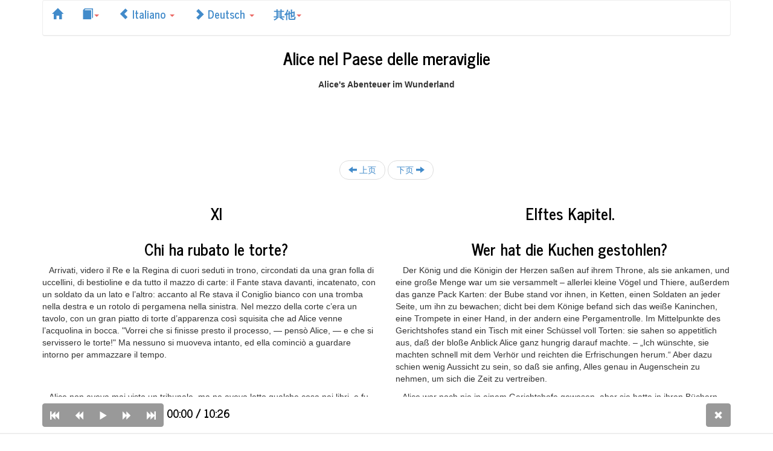

--- FILE ---
content_type: text/html; charset=utf-8
request_url: http://zh.bilinguis.com/book/alice/it/de/c11/
body_size: 15336
content:
<!DOCTYPE HTML>


<html lang="zh">
<head>
	<meta charset="utf-8">
	<meta name="viewport" content="width=device-width, initial-scale=1">

	<link href="//netdna.bootstrapcdn.com/bootswatch/3.0.0/journal/bootstrap.min.css" rel="stylesheet">
	<link href="//netdna.bootstrapcdn.com/bootstrap/3.0.0/css/bootstrap-glyphicons.css" rel="stylesheet">


<style type='text/css'>
.img-center {margin-left: auto; margin-right: auto;}
.embiggen{font-size:17px;}
</style>


<title>
免费双语读物 意大利语 / 德语, 爱丽丝漫游奇境记, &nbsp;&nbsp;&nbsp;Capitolo XI. Chi ha rubato le torte? &#8212; &nbsp;&nbsp;&nbsp;11. Wer hat die Kuchen gestohlen?
</title>
</head>
<body>

<script>
  (function(i,s,o,g,r,a,m){i['GoogleAnalyticsObject']=r;i[r]=i[r]||function(){
  (i[r].q=i[r].q||[]).push(arguments)},i[r].l=1*new Date();a=s.createElement(o),
  m=s.getElementsByTagName(o)[0];a.async=1;a.src=g;m.parentNode.insertBefore(a,m)
  })(window,document,'script','//www.google-analytics.com/analytics.js','ga');
  
  ga('create', 'UA-43635036-1', 'bilinguis.com');
  ga('send', 'pageview');
  
</script>

<div class="container">
<div class="navbar navbar-default" role="navigation">

    <ul class="nav nav-pills">
	  <li><a href="/">
         <span class="glyphicon glyphicon-home"></span></a></li>
	  <li class="dropdown">
		<a href="#" class="dropdown-toggle" data-toggle="dropdown">
		<span class="glyphicon glyphicon-book"></span><b class="caret"></b></a>
        <ul class="dropdown-menu">
		
		
		  <li>
		  <a href="/book/alice/it/de/">
		  <p>&nbsp;&nbsp;&nbsp;Indice &#8212; &nbsp;&nbsp;&nbsp;Inhalt.</p></a>
		  </li>
		
		  <li>
		  <a href="/book/alice/it/de/c1/">
		  <p>&nbsp;&nbsp;&nbsp;Capitolo I. Nella conigliera &#8212; &nbsp;&nbsp;&nbsp;1. 	Hinunter in den Kaninchenbau</p></a>
		  </li>
		
		  <li>
		  <a href="/book/alice/it/de/c2/">
		  <p>&nbsp;&nbsp;&nbsp;Capitolo II. Lo stagno di lagrime &#8212; &nbsp;&nbsp;&nbsp;2. 	Der Thränenpfuhl</p></a>
		  </li>
		
		  <li>
		  <a href="/book/alice/it/de/c3/">
		  <p>&nbsp;&nbsp;&nbsp;Capitolo III. Corsa scompigliata. Racconto con la coda &#8212; &nbsp;&nbsp;&nbsp;3. 	Caucus-Rennen und was daraus wird</p></a>
		  </li>
		
		  <li>
		  <a href="/book/alice/it/de/c4/">
		  <p>&nbsp;&nbsp;&nbsp;Capitolo IV. La casettina del coniglio &#8212; &nbsp;&nbsp;&nbsp;4. 	Die Wohnung des Kaninchens</p></a>
		  </li>
		
		  <li>
		  <a href="/book/alice/it/de/c5/">
		  <p>&nbsp;&nbsp;&nbsp;Capitolo V. Consigli del bruco &#8212; &nbsp;&nbsp;&nbsp;5. 	Guter Rath von einer Raupe</p></a>
		  </li>
		
		  <li>
		  <a href="/book/alice/it/de/c6/">
		  <p>&nbsp;&nbsp;&nbsp;Capitolo VI. Porco e pepe &#8212; &nbsp;&nbsp;&nbsp;6. 	Ferkel und Pfeffer</p></a>
		  </li>
		
		  <li>
		  <a href="/book/alice/it/de/c7/">
		  <p>&nbsp;&nbsp;&nbsp;Capitolo VII. Un tè di matti &#8212; &nbsp;&nbsp;&nbsp;7. 	Die tolle Theegesellschaft</p></a>
		  </li>
		
		  <li>
		  <a href="/book/alice/it/de/c8/">
		  <p>&nbsp;&nbsp;&nbsp;Capitolo VIII. Il croquet della regina &#8212; &nbsp;&nbsp;&nbsp;8. 	Das Croquetfeld der Königin</p></a>
		  </li>
		
		  <li>
		  <a href="/book/alice/it/de/c9/">
		  <p>&nbsp;&nbsp;&nbsp;Capitolo IX. Storia della falsa testuggine &#8212; &nbsp;&nbsp;&nbsp;9. 	Die Geschichte der falschen Schildkröte</p></a>
		  </li>
		
		  <li>
		  <a href="/book/alice/it/de/c10/">
		  <p>&nbsp;&nbsp;&nbsp;Capitolo X. Il ballo dei gamberi &#8212; &nbsp;&nbsp;&nbsp;10. Das Hummerballet</p></a>
		  </li>
		
		  <li>
		  <a href="/book/alice/it/de/c11/">
		  <p>&nbsp;&nbsp;&nbsp;Capitolo XI. Chi ha rubato le torte? &#8212; &nbsp;&nbsp;&nbsp;11. Wer hat die Kuchen gestohlen?</p></a>
		  </li>
		
		  <li>
		  <a href="/book/alice/it/de/c12/">
		  <p>&nbsp;&nbsp;&nbsp;Capitolo XII. La testimonianza di Alice &#8212; &nbsp;&nbsp;&nbsp;12. Alice ist die Klügste</p></a>
		  </li>
		
		
		</ul>
	  </li>
      <li class="dropdown">
        <a href="#" class="dropdown-toggle" data-toggle="dropdown">
		<span class="glyphicon glyphicon-chevron-left"></span>
		Italiano
		<b class="caret"></b></a>
        <ul class="dropdown-menu">
		  
			
		      <li><a href="/book/alice/cs/de/c11/">
		      Česky
			  
			  </a></li>
		    
		  
			
			  <li><a href="/book/alice/de/it/c11/">
		      Deutsch
			  <span class="glyphicon glyphicon-headphones"></span>
			  </a></li>
		    
		  
			
		      <li><a href="/book/alice/en/de/c11/">
		      English
			  <span class="glyphicon glyphicon-headphones"></span>
			  </a></li>
		    
		  
			
		      <li><a href="/book/alice/eo/de/c11/">
		      Esperanto
			  <span class="glyphicon glyphicon-headphones"></span>
			  </a></li>
		    
		  
			
		      <li><a href="/book/alice/es/de/c11/">
		      Español
			  
			  </a></li>
		    
		  
			
		      <li><a href="/book/alice/fr/de/c11/">
		      Français
			  <span class="glyphicon glyphicon-headphones"></span>
			  </a></li>
		    
		  
			
		  
			
		      <li><a href="/book/alice/jp/de/c11/">
		      日本語
			  
			  </a></li>
		    
		  
			
		      <li><a href="/book/alice/nl/de/c11/">
		      Nederlands
			  
			  </a></li>
		    
		  
			
		      <li><a href="/book/alice/pl/de/c11/">
		      Polski
			  
			  </a></li>
		    
		  
			
		      <li><a href="/book/alice/pt/de/c11/">
		      Português
			  
			  </a></li>
		    
		  
			
		      <li><a href="/book/alice/ru/de/c11/">
		      Русский
			  
			  </a></li>
		    
		  
			
		      <li><a href="/book/alice/uk/de/c11/">
		      Українська
			  
			  </a></li>
		    
		  
			
		      <li><a href="/book/alice/zh/de/c11/">
		      中文
			  
			  </a></li>
		    
		  
			
		      <li><a href="/book/alice/zh_tw/de/c11/">
		      國語
			  
			  </a></li>
		    
		  
        </ul>
      </li>
	  <li class="dropdown">
        <a href="#" class="dropdown-toggle" data-toggle="dropdown">
		<span class="glyphicon glyphicon-chevron-right"></span>
		Deutsch
		<b class="caret"></b></a>
        <ul class="dropdown-menu">
			<li><a href="/book/alice/it/c11/">&#8709;</a></li>
		  
		    
		      <li><a href="/book/alice/it/cs/c11/">
		        Česky</a></li>
		    
		  
		    
		  
		    
		      <li><a href="/book/alice/it/en/c11/">
		        English</a></li>
		    
		  
		    
		      <li><a href="/book/alice/it/eo/c11/">
		        Esperanto</a></li>
		    
		  
		    
		      <li><a href="/book/alice/it/es/c11/">
		        Español</a></li>
		    
		  
		    
		      <li><a href="/book/alice/it/fr/c11/">
		        Français</a></li>
		    
		  
		    
			  <li><a href="/book/alice/de/it/c11/">
				Italiano</a></li>
		    
		  
		    
		      <li><a href="/book/alice/it/jp/c11/">
		        日本語</a></li>
		    
		  
		    
		      <li><a href="/book/alice/it/nl/c11/">
		        Nederlands</a></li>
		    
		  
		    
		      <li><a href="/book/alice/it/pl/c11/">
		        Polski</a></li>
		    
		  
		    
		      <li><a href="/book/alice/it/pt/c11/">
		        Português</a></li>
		    
		  
		    
		      <li><a href="/book/alice/it/ru/c11/">
		        Русский</a></li>
		    
		  
		    
		      <li><a href="/book/alice/it/uk/c11/">
		        Українська</a></li>
		    
		  
		    
		      <li><a href="/book/alice/it/zh/c11/">
		        中文</a></li>
		    
		  
		    
		      <li><a href="/book/alice/it/zh_tw/c11/">
		        國語</a></li>
		    
		  
        </ul>
      </li>
	  <li class="dropdown">
		<a href="#" class="dropdown-toggle" data-toggle="dropdown">其他<b class="caret"></b></a>
        <ul class="dropdown-menu">
			
				<li><a href="#" onclick="audio_toggle();">
				<span class="glyphicon glyphicon-headphones"></span> 切换播放器</a></li>
			
			<li><a href="/book/alice/de/it/c11/">
			<span class="glyphicon glyphicon-retweet"></span> 交换</a></li>
			
			<li><a href="/book">
			<span class="glyphicon glyphicon-list"></span> 书籍</a></li>
		</ul>
	  </li>
    </ul>

</div>



	
<div id="jpid" class="jp-jplayer"></div>


<div id="audio_controls" class="navbar navbar-default navbar-fixed-bottom">
<div class="container">
  <div class="btn-group">
	<button class="btn btn-default navbar-btn hidden-xs" id="rw2-btn" onclick="rewind_long();">
		<span class="glyphicon glyphicon-fast-backward"></span>
	</button>
	<button class="btn btn-default navbar-btn" id="rw1-btn" onclick="rewind_short();">
		<span class="glyphicon glyphicon-backward"></span>
	</button>
	<button class="btn btn-default navbar-btn" id="play-btn">
		<span class="glyphicon glyphicon-play"></span>
	</button>
	<button class="btn btn-default navbar-btn" id="pause-btn">
		<span class="glyphicon glyphicon-pause"></span>
	</button>
	<button class="btn btn-default navbar-btn" id="fw1-btn" onclick="forward_short();">
		<span class="glyphicon glyphicon-forward"></span>
	</button>
	<button class="btn btn-default navbar-btn hidden-xs" id="fw2-btn" onclick="forward_long();">
		<span class="glyphicon glyphicon-fast-forward"></span>
	</button>
  </div>
	
		<span id="currentTime"></span> / <span id="duration"></span>
	
	<button class="btn btn-default navbar-btn navbar-right" id="close-btn" onclick="audio_toggle();">
		<span class="glyphicon glyphicon-remove"></span>
	</button>
</div>
</div>





<div class="text-center" lang="it"><h1>Alice nel Paese delle meraviglie</h1></div>
<div class="text-center" lang="de"><b>Alice&#39;s Abenteuer im Wunderland</b></div>

<div class="text-center">
<style>
.responsive-ad { width: 320px; height: 50px; }
@media(min-width: 500px) { .responsive-ad { width: 468px; height: 60px; } }
@media(min-width: 800px) { .responsive-ad { width: 728px; height: 90px; } }
</style>
<script async src="http://pagead2.googlesyndication.com/pagead/js/adsbygoogle.js"></script>
<!-- Responsive Ad -->
<ins class="adsbygoogle responsive-ad"
     style="display:inline-block"
     data-ad-client="ca-pub-9704756072994353"
     data-ad-slot="4001507328"></ins>
<script>
(adsbygoogle = window.adsbygoogle || []).push({});
</script>
</div>

<ul class="pager">

  <li><a href="/book/alice/it/de/c10/">
  <span class="glyphicon glyphicon-arrow-left"></span> 上页</a></li>


  <li><a href="/book/alice/it/de/c12/">
  下页 <span class="glyphicon glyphicon-arrow-right"></span></a></li>

</ul>





 
 
 
<div class="row">


	
		<div class="col-xs-6 text-center" lang="it">
			<p><h3>&nbsp;&nbsp;&nbsp;XI</h3></p></div>
		<div class="col-xs-6 text-center" lang="de">
			<p><h3>&nbsp;&nbsp;&nbsp;Elftes Kapitel.</h3></p></div>
	

</div>
 

 
 
 
<div class="row">


	
		<div class="col-xs-6 text-center" lang="it">
			<p><h3>&nbsp;&nbsp;&nbsp;Chi ha rubato le torte?</h3></p></div>
		<div class="col-xs-6 text-center" lang="de">
			<p><h3>&nbsp;&nbsp;&nbsp;Wer hat die Kuchen gestohlen?</h3></p></div>
	

</div>
 

 
 
 
<div class="row">


	
		<div class="col-xs-6" lang="it"><p>&nbsp;&nbsp;&nbsp;Arrivati, videro il Re e la Regina di cuori seduti in trono, circondati da una gran folla di uccellini, di bestioline e da tutto il mazzo di carte: il Fante stava davanti, incatenato, con un soldato da un lato e l’altro: accanto al Re stava il Coniglio bianco con una tromba nella destra e un rotolo di pergamena nella sinistra. Nel mezzo della corte c’era un tavolo, con un gran piatto di torte d’apparenza così squisita che ad Alice venne l’acquolina in bocca. "Vorrei che si finisse presto il processo, — pensò Alice, — e che si servissero le torte!" Ma nessuno si muoveva intanto, ed ella cominciò a guardare intorno per ammazzare il tempo.</p></div>
		<div class="col-xs-6" lang="de"><p>&nbsp;&nbsp;&nbsp;Der König und die Königin der Herzen saßen auf ihrem Throne, als sie ankamen, und eine große Menge war um sie versammelt – allerlei kleine Vögel und Thiere, außerdem das ganze Pack Karten: der Bube stand vor ihnen, in Ketten, einen Soldaten an jeder Seite, um ihn zu bewachen; dicht bei dem Könige befand sich das weiße Kaninchen, eine Trompete in einer Hand, in der andern eine Pergamentrolle. Im Mittelpunkte des Gerichtshofes stand ein Tisch mit einer Schüssel voll Torten: sie sahen so appetitlich aus, daß der bloße Anblick Alice ganz hungrig darauf machte. – „Ich wünschte, sie machten schnell mit dem Verhör und reichten die Erfrischungen herum.“ Aber dazu schien wenig Aussicht   zu sein, so daß sie anfing, Alles genau in Augenschein zu nehmen, um sich die Zeit zu vertreiben.</p></div>
	

</div>
 

 
 
 
<div class="row">


	
		<div class="col-xs-6" lang="it"><p>&nbsp;&nbsp;&nbsp;Alice non aveva mai visto un tribunale, ma ne aveva letto qualche cosa nei libri, e fu lieta di riconoscere tutti quelli che vedeva. "Quello è il giudice, — disse fra sè, — perchè porta quel gran parruccone.</p></div>
		<div class="col-xs-6" lang="de"><p>&nbsp;&nbsp;&nbsp;Alice war noch nie in einem Gerichtshofe gewesen, aber sie hatte in ihren Büchern davon gelesen und bildete sich was Rechtes darauf ein, daß sie Alles, was sie dort sah, bei Namen zu nennen wußte. „Das ist der Richter,“ sagte sie für sich, „wegen seiner großen Perrücke.“</p></div>
	

</div>
 

 
 
 
<div class="row">


	
		<div class="col-xs-6" lang="it"><p></p></div>
		<div class="col-xs-6" lang="de"><p>&nbsp;&nbsp;&nbsp;Der Richter war übrigens der König, und er trug die Krone über der Perücke (seht euch das Titelbild an, wenn ihr wissen wollt, wie), es sah nicht aus, als sei es ihm bequem, und sicherlich stand es ihm nicht gut.</p></div>
	

</div>
 

 
 
 
<div class="row">


	
		<div class="col-xs-6" lang="it"><p>&nbsp;&nbsp;&nbsp;— E quello è il banco dei giurati, — osservò Alice, — e quelle dodici creature, — doveva dire "creature", perchè alcune erano quadrupedi, ed altre uccelli, — sono sicuramente i giurati." E ripetè queste parole due o tre volte, superba della sua scienza, perchè giustamente si diceva che pochissime ragazze dell’età sua sapevano tanto.</p></div>
		<div class="col-xs-6" lang="de"><p>&nbsp;&nbsp;&nbsp;„Und jene zwölf kleinen Thiere da sind vermuthlich die Geschwornen,“ dachte Alice. Sie wiederholte sich selbst dies Wort zwei bis drei Mal, weil sie so stolz darauf war; denn sie glaubte, und das mit Recht, daß wenig kleine Mädchen ihres Alters überhaupt etwas von diesen Sachen wissen würden.</p></div>
	

</div>
 

 
 
 
<div class="row">


	
		<div class="col-xs-6" lang="it"><p>&nbsp;&nbsp;&nbsp;I dodici giurati erano affaccendati a scrivere su delle lavagne. — Che fanno? — bisbigliò Alice nell’orecchio del Grifone. — Non possono aver nulla da scrivere se il processo non è ancora cominciato.</p></div>
		<div class="col-xs-6" lang="de"><p>&nbsp;&nbsp;&nbsp;Die zwölf Geschwornen schrieben alle sehr eifrig auf Schiefertafeln. „Was thun sie?“ fragte Alice den Greifen in’s Ohr. „Sie können ja noch nichts aufzuschreiben haben, ehe das Verhör beginnt.“</p></div>
	

</div>
 

 
 
 
<div class="row">


	
		<div class="col-xs-6" lang="it"><p>&nbsp;&nbsp;&nbsp;— Scrivono i loro nomi, — bisbigliò il Grifone; — temono di dimenticarseli prima della fine del processo.</p></div>
		<div class="col-xs-6" lang="de"><p>&nbsp;&nbsp;&nbsp;„Sie schreiben ihre Namen auf,“ sagte ihr der Greif in’s Ohr, „weil sie bange sind, sie zu vergessen, ehe das Verhör zu Ende ist.“</p></div>
	

</div>
 

 
 
 
<div class="row">


	
		<div class="col-xs-6" lang="it"><p>&nbsp;&nbsp;&nbsp;— Che stupidi! — esclamò Alice sprezzante, ma tacque subito, perchè il Coniglio bianco, esclamò: — Silenzio in corte! — e il Re inforcò gli occhiali, mettendosi a guardare ansiosamente da ogni lato per scoprire i disturbatori.</p></div>
		<div class="col-xs-6" lang="de"><p>&nbsp;&nbsp;&nbsp;„Dumme Dinger!“ fing Alice entrüstet ganz laut an; aber sie hielt augenblicklich inne, denn das weiße Kaninchen rief aus: „Ruhe im Saal!“ und der König setzte seine Brille auf und blickte spähend umher, um zu sehen, wer da gesprochen habe.</p></div>
	

</div>
 

 
 
 
<div class="row">


	
		<div class="col-xs-6" lang="it"><p>&nbsp;&nbsp;&nbsp;Alice vedeva bene, come se fosse loro addosso, che scrivevano "stupidi", sulle lavagne: osservò altresì che uno di loro non sapeva sillabare "stupidi", e domandava al vicino come si scrivesse. "Le lavagne saranno tutte uno scarabocchio prima della fine del processo!" pensò Alice.</p></div>
		<div class="col-xs-6" lang="de"><p>&nbsp;&nbsp;&nbsp;Alice konnte ganz deutlich sehen, daß alle Geschworne „dumme Dinger!“ auf ihre Tafeln schrieben, und sie merkte auch, daß Einer von ihnen nicht wußte, wie es geschrieben wird, und seinen Nachbar fragen mußte. „Die Tafeln werden in einem schönen Zustande sein, wenn das Verhör vorüber ist!“ dachte Alice.</p></div>
	

</div>
 

 
 
 
<div class="row">


	
		<div class="col-xs-6" lang="it"><p>&nbsp;&nbsp;&nbsp;Un giurato aveva una matita che strideva. Alice non potendo resistervi, girò intorno al tribunale, gli giunse alle spalle e gliela strappò di sorpresa. Lo fece con tanta rapidità che il povero giurato (era Guglielmo, la lucertola) non seppe più che fosse successo della matita. Dopo aver girato qua e là per ritrovarla, fu costretto a scrivere col dito tutto il resto della giornata. Ma a che pro, se il dito non lasciava traccia sulla lavagna?</p></div>
		<div class="col-xs-6" lang="de"><p>&nbsp;&nbsp;&nbsp;Einer der Geschwornen hatte einen Tafelstein, der quiekste. Das konnte Alice natürlich nicht aushalten, sie ging auf die andere Seite des Saales, gelangte dicht hinter ihn und fand sehr bald eine Gelegenheit, den Tafelstein fortzunehmen. Sie hatte es so schnell gethan, daß der arme kleine Geschworne (es war Wabbel) durchaus nicht begreifen konnte, wo sein Griffel hingekommen war; nachdem er ihn also überall gesucht hatte, mußte er sich endlich entschließen, mit einem Finger zu schreiben, und das war von sehr geringem Nutzen, da es keine Spuren auf der Tafel zurückließ.</p></div>
	

</div>
 

 
 
 
<div class="row">


	
		<div class="col-xs-6" lang="it"><p>&nbsp;&nbsp;&nbsp;— Usciere! leggete l’atto d’accusa, — disse il Re.</p></div>
		<div class="col-xs-6" lang="de"><p>&nbsp;&nbsp;&nbsp;„Herold, verlies die Anklage!“ sagte der König.</p></div>
	

</div>
 

 
 
 
<div class="row">


	
		<div class="col-xs-6" lang="it"><p>&nbsp;&nbsp;&nbsp;Allora il Coniglio diè tre squilli di tromba, poi spiegò il rotolo della pergamena, e lesse così:</p></div>
		<div class="col-xs-6" lang="de"><p>&nbsp;&nbsp;&nbsp;Da blies das weiße Kaninchen drei Mal in die Trompete, entfaltete darauf die Pergamentrolle und las wie folgt: –</p></div>
	

</div>
 

 
 
  
<div class="row">
<img class="img-responsive img-center" src="http://files.bilinguis.com/alice/37.png">
</div>
  
 
 
<div class="row">


	
		<div class="col-xs-6" lang="it"><p><em><p>"La Regina di cuori <br> &nbsp;fece le torte in tutto un dì d’estate: <br> &nbsp;Tristo, il Fante di cuori <br> &nbsp;di nascosto le torte ha trafugate!" <br>  <br> </p></em></p></div>
		<div class="col-xs-6" lang="de"><p><em><p>„Coeur-Königin, sie buk Kuchen, <br> &nbsp;Juchheisasah, juchhe! <br> &nbsp;Coeur-Bube kam, die Kuchen nahm. <br> &nbsp;Wo sind sie nun? O weh!“ <br>  <br> </p></em></p></div>
	

</div>
 

 
 
 
<div class="row">


	
		<div class="col-xs-6" lang="it"><p>&nbsp;&nbsp;&nbsp;— Ponderate il vostro verdetto! — disse il Re ai giurati.</p></div>
		<div class="col-xs-6" lang="de"><p>&nbsp;&nbsp;&nbsp;„Gebt euer Urtheil ab!“ sprach der König zu den Geschwornen.</p></div>
	

</div>
 

 
 
 
<div class="row">


	
		<div class="col-xs-6" lang="it"><p>&nbsp;&nbsp;&nbsp;— Non ancora, non ancora ! — interruppe vivamente il Coniglio. — Vi son molte cose da fare prima!</p></div>
		<div class="col-xs-6" lang="de"><p>&nbsp;&nbsp;&nbsp;„Noch nicht, noch nicht!“ unterbrach ihn das Kaninchen schnell. „Da kommt noch Vielerlei erst.“</p></div>
	

</div>
 

 
 
 
<div class="row">


	
		<div class="col-xs-6" lang="it"><p>&nbsp;&nbsp;&nbsp;— Chiamate il primo testimone, — disse il Re; e il Coniglio bianco diè tre squilli di tromba, e chiamò: — Il primo testimone!</p></div>
		<div class="col-xs-6" lang="de"><p>&nbsp;&nbsp;&nbsp;„Laßt den ersten Zeugen eintreten!“ sagte der König, worauf das Kaninchen drei Mal in die Trompete blies und ausrief: „Erster Zeuge!“</p></div>
	

</div>
 

 
 
 
<div class="row">


	
		<div class="col-xs-6" lang="it"><p>&nbsp;&nbsp;&nbsp;Il testimone era il Cappellaio. S’avanzò con una tazza di tè in una mano, una fetta di pane imburrato nell’altra. — Domando perdono alla maestà vostra, disse, — se vengo con le mani impedite; ma non avevo ancora finito di prendere il tè quando sono stato chiamato.</p></div>
		<div class="col-xs-6" lang="de"><p>&nbsp;&nbsp;&nbsp;Der erste Zeuge war der Hutmacher. Er kam herein, eine Tasse in einer Hand und in der andern ein Stück Butterbrot haltend. „Ich bitte um Verzeihung, Eure Majestät, daß ich das mitbringe; aber ich war nicht ganz fertig mit meinem Thee, als nach mir geschickt wurde.“</p></div>
	

</div>
 

 
 
 
<div class="row">


	
		<div class="col-xs-6" lang="it"><p>&nbsp;&nbsp;&nbsp;— Avreste dovuto finire, — rispose il Re. Quando avete cominciato a prenderlo?</p></div>
		<div class="col-xs-6" lang="de"><p>&nbsp;&nbsp;&nbsp;„Du hättest aber damit fertig sein sollen,“ sagte der König. „Wann hast du damit angefangen?“</p></div>
	

</div>
 

 
 
 
<div class="row">


	
		<div class="col-xs-6" lang="it"><p>&nbsp;&nbsp;&nbsp;Il Cappellaio guardò la Lepre di Marzo che lo aveva seguito in corte, a braccetto col Ghiro. — Credo che fosse il quattordici di marzo, — disse il Cappellaio.</p></div>
		<div class="col-xs-6" lang="de"><p>&nbsp;&nbsp;&nbsp;Der Hutmacher sah den Faselhasen an, der ihm in den Gerichtssaal gefolgt war, Arm in Arm mit dem Murmelthier. „Vierzehnten März, glaube ich war es,“ sagte er.</p></div>
	

</div>
 

 
 
 
<div class="row">


	
		<div class="col-xs-6" lang="it"><p>&nbsp;&nbsp;&nbsp;— Il quindici, — esclamò la Lepre di Marzo.</p></div>
		<div class="col-xs-6" lang="de"><p>&nbsp;&nbsp;&nbsp;„Funfzehnten,“ sagte der Faselhase.</p></div>
	

</div>
 

 
 
 
<div class="row">


	
		<div class="col-xs-6" lang="it"><p>&nbsp;&nbsp;&nbsp;— Il sedici, — soggiunse il Ghiro.</p></div>
		<div class="col-xs-6" lang="de"><p>&nbsp;&nbsp;&nbsp;„Sechzehnten,“ fügte das Murmelthier hinzu.</p></div>
	

</div>
 

 
 
 
<div class="row">


	
		<div class="col-xs-6" lang="it"><p>&nbsp;&nbsp;&nbsp;— Scrivete questo, — disse il Re ai giurati. E i giurati si misero a scrivere prontamente sulle lavagne, e poi sommarono i giorni riducendoli a lire e centesimi.</p></div>
		<div class="col-xs-6" lang="de"><p>&nbsp;&nbsp;&nbsp;„Nehmt das zu Protokoll,“ sagte der König zu den Geschwornen, und die Geschwornen schrieben eifrig die   drei Daten auf ihre Tafeln, addirten sie dann und machten die Summe zu Groschen und Pfennigen.</p></div>
	

</div>
 

 
 
 
<div class="row">


	
		<div class="col-xs-6" lang="it"><p>&nbsp;&nbsp;&nbsp;— Cavatevi il cappello, — disse il Re al Cappellaio.</p></div>
		<div class="col-xs-6" lang="de"><p>&nbsp;&nbsp;&nbsp;„Nimm deinen Hut ab,“ sagte der König zum Hutmacher.</p></div>
	

</div>
 

 
 
 
<div class="row">


	
		<div class="col-xs-6" lang="it"><p>&nbsp;&nbsp;&nbsp;— Non è mio, — rispose il Cappellaio.</p></div>
		<div class="col-xs-6" lang="de"><p>&nbsp;&nbsp;&nbsp;„Es ist nicht meiner,“ sagte der Hutmacher.</p></div>
	

</div>
 

 
 
 
<div class="row">


	
		<div class="col-xs-6" lang="it"><p>&nbsp;&nbsp;&nbsp;— È rubato allora! — esclamò il Re volgendosi ai giurati, i quali subito annotarono il fatto.</p></div>
		<div class="col-xs-6" lang="de"><p>&nbsp;&nbsp;&nbsp;„Gestohlen!“ rief der König zu den Geschwornen gewendet aus, welche sogleich die Thatsache notirten.</p></div>
	

</div>
 

 
 
 
<div class="row">


	
		<div class="col-xs-6" lang="it"><p>&nbsp;&nbsp;&nbsp;— Li tengo per venderli, — soggiunse il Cappellaio per spiegare la cosa: — Non ne ho di miei. Sono cappellaio.</p></div>
		<div class="col-xs-6" lang="de"><p>&nbsp;&nbsp;&nbsp;„Ich halte sie zum Verkauf,“ fügte der Hutmacher als Erklärung hinzu, „ich habe keinen eigenen. Ich bin ein Hutmacher.“</p></div>
	

</div>
 

 
 
 
<div class="row">


	
		<div class="col-xs-6" lang="it"><p>&nbsp;&nbsp;&nbsp;La Regina inforcò gli occhiali, e cominciò a fissare il Cappellaio, che diventò pallido dallo spavento.</p></div>
		<div class="col-xs-6" lang="de"><p>&nbsp;&nbsp;&nbsp;Da setzte sich die Königin die Brille auf und fing an, den Hutmacher scharf zu beobachten, was ihn sehr blaß und unruhig machte.</p></div>
	

</div>
 

 
 
 
<div class="row">


	
		<div class="col-xs-6" lang="it"><p>&nbsp;&nbsp;&nbsp;— Narraci quello che sai, — disse il Re, — e non aver paura... ti farò decapitare immediatamente.</p></div>
		<div class="col-xs-6" lang="de"><p>&nbsp;&nbsp;&nbsp;„Gieb du deine Aussage,“ sprach der König, „und sei nicht ängstlich, oder ich lasse dich auf der Stelle hängen.“</p></div>
	

</div>
 

 
 
 
<div class="row">


	
		<div class="col-xs-6" lang="it"><p>&nbsp;&nbsp;&nbsp;Queste parole non incoraggiarono il testimone, che non si reggeva più in piedi. Guardava angosciosamente la Regina, e nella confusione addentò la tazza invece del pane imburrato.</p></div>
		<div class="col-xs-6" lang="de"><p>&nbsp;&nbsp;&nbsp;Dies beruhigte den Zeugen augenscheinlich nicht; er stand abwechselnd auf dem linken und rechten Fuße, sah die Königin mit großem Unbehagen an, und in seiner Befangenheit biß er ein großes Stück aus seiner Theetasse statt aus seinem Butterbrot.</p></div>
	

</div>
 

 
 
 
<div class="row">


	
		<div class="col-xs-6" lang="it"><p>&nbsp;&nbsp;&nbsp;Proprio in quel momento, Alice provò una strana sensazione, che la sorprese molto finchè non se ne diede ragione: cominciava a crescere di nuovo; pensò di lasciare il tribunale, ma poi riflettendoci meglio volle rimanere finchè per lei ci fosse spazio.</p></div>
		<div class="col-xs-6" lang="de"><p>&nbsp;&nbsp;&nbsp;Gerade in diesem Augenblick spürte Alice eine seltsame Empfindung, die sie sich durchaus nicht erklären   konnte, bis sie endlich merkte, was es war: sie fing wieder an zu wachsen, und sie wollte sogleich aufstehen und den Gerichtshof verlassen; aber nach weiterer Überlegung beschloß sie zu bleiben, wo sie war, so lange sie Platz genug hatte.</p></div>
	

</div>
 

 
 
 
<div class="row">


	
		<div class="col-xs-6" lang="it"><p>&nbsp;&nbsp;&nbsp;— Perchè mi urti così? — disse il Ghiro che le sedeva da presso. — Mi manca il respiro.</p></div>
		<div class="col-xs-6" lang="de"><p>&nbsp;&nbsp;&nbsp;„Du brauchtest mich wirklich nicht so zu drängen,“ sagte das Murmelthier, welches neben ihr saß. „Ich kann kaum athmen.“</p></div>
	

</div>
 

 
 
 
<div class="row">


	
		<div class="col-xs-6" lang="it"><p>&nbsp;&nbsp;&nbsp;— Che ci posso fare? — disse affabilmente Alice. — Sto crescendo.</p></div>
		<div class="col-xs-6" lang="de"><p>&nbsp;&nbsp;&nbsp;„Ich kann nicht dafür,“ sagte Alice bescheiden, „ich wachse.“</p></div>
	

</div>
 

 
 
 
<div class="row">


	
		<div class="col-xs-6" lang="it"><p>&nbsp;&nbsp;&nbsp;— Tu non hai diritto di crescere qui, — urlò il Ghiro.</p></div>
		<div class="col-xs-6" lang="de"><p>&nbsp;&nbsp;&nbsp;„Du hast kein Recht dazu, hier zu wachsen,“ sagte das Murmelthier.</p></div>
	

</div>
 

 
 
 
<div class="row">


	
		<div class="col-xs-6" lang="it"><p>&nbsp;&nbsp;&nbsp;— Non dire delle sciocchezze, — gridò Alice, — anche tu cresci.</p></div>
		<div class="col-xs-6" lang="de"><p>&nbsp;&nbsp;&nbsp;„Rede nicht solchen Unsinn,“ sagte Alice dreister; „du weißt recht gut, daß du auch wächst.“</p></div>
	

</div>
 

 
 
 
<div class="row">


	
		<div class="col-xs-6" lang="it"><p>&nbsp;&nbsp;&nbsp;— Sì, ma io cresco a un passo ragionevole, soggiunse il Ghiro, — e non in quella maniera ridicola. — E brontolando si levò e andò a mettersi dall’altro lato.</p></div>
		<div class="col-xs-6" lang="de"><p>&nbsp;&nbsp;&nbsp;„Ja, aber ich wachse in vernünftigem Maßstabe,“ sagte das Murmelthier, „nicht auf so lächerliche Art.“ Dabei stand es verdrießlich auf und ging an die andere Seite des Saales.</p></div>
	

</div>
 

 
 
 
<div class="row">


	
		<div class="col-xs-6" lang="it"><p>&nbsp;&nbsp;&nbsp;Intanto la Regina non aveva mai distolto lo sguardo dal Cappellaio e mentre il Ghiro attraversava la sala del tribunale, disse a un usciere: - Dammi la lista dei cantanti dell’ultimo concerto! A quest’ordine il Cappellaio si mise a tremare così che le scarpe gli sfuggirono dai piedi.</p></div>
		<div class="col-xs-6" lang="de"><p>&nbsp;&nbsp;&nbsp;Die ganze Zeit über hatte die Königin unablässig den Hutmacher angestarrt, und gerade als das Murmelthier durch den Saal ging, sprach sie zu einem der Gerichtsbeamten: „Bringe mir die Liste der Sänger im letzten Concerte!“ worauf der unglückliche Hutmacher so zitterte, daß ihm beide Schuhe abflogen.</p></div>
	

</div>
 

 
 
 
<div class="row">


	
		<div class="col-xs-6" lang="it"><p>&nbsp;&nbsp;&nbsp;— Narraci quello che sai, — ripetè adirato il Re, — o ti farò tagliare la testa, abbi o no paura.</p></div>
		<div class="col-xs-6" lang="de"><p>&nbsp;&nbsp;&nbsp;„Gieb deine Aussage,“ wiederholte der König ärgerlich, „oder ich werde dich hinrichten lassen, ob du dich ängstigst oder nicht.“</p></div>
	

</div>
 

 
 
 
<div class="row">


	
		<div class="col-xs-6" lang="it"><p>&nbsp;&nbsp;&nbsp;— Maestà: sono un povero disgraziato, — cominciò il Cappellaio con voce tremante, — e ho appena cominciato a prendere il tè... non è ancora una settimana... e in quanto al pane col burro che si assottiglia... e il tremolio del tè.</p></div>
		<div class="col-xs-6" lang="de"><p>&nbsp;&nbsp;&nbsp;„Ich bin ein armer Mann, Eure Majestät,“ begann der Hutmacher mit zitternder Stimme, „und ich hatte eben erst meinen Thee angefangen – nicht länger als eine Woche ungefähr – und da die Butterbrote so dünn wurden – und es Teller und Töpfe in den Thee schneite.“</p></div>
	

</div>
 

 
 
 
<div class="row">


	
		<div class="col-xs-6" lang="it"><p>&nbsp;&nbsp;&nbsp;— Che tremolio? — esclamò il re.</p></div>
		<div class="col-xs-6" lang="de"><p>&nbsp;&nbsp;&nbsp;„Teller und Töpfe – was?“ fragte der König.</p></div>
	

</div>
 

 
 
 
<div class="row">


	
		<div class="col-xs-6" lang="it"><p>&nbsp;&nbsp;&nbsp;— Il tremolio cominciò col tè, — rispose il Cappellaio.</p></div>
		<div class="col-xs-6" lang="de"><p>&nbsp;&nbsp;&nbsp;„Es fing mit dem Thee an,“ erwiederte der Hutmacher.</p></div>
	

</div>
 

 
 
 
<div class="row">


	
		<div class="col-xs-6" lang="it"><p>&nbsp;&nbsp;&nbsp;— Sicuro che "tremolio" comincia con un T! — disse vivamente il Re. — M’hai preso per un allocco? Continua.</p></div>
		<div class="col-xs-6" lang="de"><p>&nbsp;&nbsp;&nbsp;„Natürlich fangen Teller und Töpfe mit einem T an. Hältst du mich für einen Esel? Rede weiter!“</p></div>
	

</div>
 

 
 
 
<div class="row">


	
		<div class="col-xs-6" lang="it"><p>&nbsp;&nbsp;&nbsp;— Sono un povero disgraziato, — continuò il Cappellaio, — e dopo il tè tremavamo tutti... solo la Lepre di Marzo disse...</p></div>
		<div class="col-xs-6" lang="de"><p>&nbsp;&nbsp;&nbsp;„Ich bin ein armer Mann,“ fuhr der Hutmacher fort, „und seitdem schneite Alles – der Faselhase sagte nur –“</p></div>
	

</div>
 

 
 
 
<div class="row">


	
		<div class="col-xs-6" lang="it"><p>&nbsp;&nbsp;&nbsp;— Non dissi niente! — interruppe in fretta la Lepre di Marzo.</p></div>
		<div class="col-xs-6" lang="de"><p>&nbsp;&nbsp;&nbsp;„Nein, ich hab’s nicht gesagt!“ unterbrach ihn der Faselhase schnell.</p></div>
	

</div>
 

 
 
 
<div class="row">


	
		<div class="col-xs-6" lang="it"><p>&nbsp;&nbsp;&nbsp;— Sì che lo dicesti! — disse il Cappellaio.</p></div>
		<div class="col-xs-6" lang="de"><p>&nbsp;&nbsp;&nbsp;„Du hast’s wohl gesagt!“ rief der Hutmacher.</p></div>
	

</div>
 

 
 
 
<div class="row">


	
		<div class="col-xs-6" lang="it"><p>&nbsp;&nbsp;&nbsp;— Lo nego! — replicò la Lepre di Marzo.</p></div>
		<div class="col-xs-6" lang="de"><p>&nbsp;&nbsp;&nbsp;„Ich läugne es!“ sagte der Faselhase.</p></div>
	

</div>
 

 
 
 
<div class="row">


	
		<div class="col-xs-6" lang="it"><p>&nbsp;&nbsp;&nbsp;— Lo nega, — disse il Re: — ebbene, lascia andare.</p></div>
		<div class="col-xs-6" lang="de"><p>&nbsp;&nbsp;&nbsp;„Er läugnet es!“ sagte der König: „laßt den Theil der Aussage fort.“</p></div>
	

</div>
 

 
 
 
<div class="row">


	
		<div class="col-xs-6" lang="it"><p>&nbsp;&nbsp;&nbsp;— Bene, a ogni modo il Ghiro disse... E il Cappellaio guardò il Ghiro per vedere se anche lui volesse dargli una smentita: ma quegli, profondamente addormentato, non negava nulla.</p></div>
		<div class="col-xs-6" lang="de"><p>&nbsp;&nbsp;&nbsp;„Gut, auf jeden Fall hat’s das Murmelthier gesagt –“ fuhr der Hutmacher fort, indem er sich ängstlich umsah, ob es auch läugnen würde; aber das Murmelthier läugnete nichts, denn es war fest eingeschlafen.</p></div>
	

</div>
 

 
 
 
<div class="row">


	
		<div class="col-xs-6" lang="it"><p>&nbsp;&nbsp;&nbsp;— Dopo di ciò, — continuò il Cappellaio, — mi preparai un’altra fetta di pane col burro...</p></div>
		<div class="col-xs-6" lang="de"><p>&nbsp;&nbsp;&nbsp;„Dann,“ sprach der Hutmacher weiter, „schnitt ich noch etwas Butterbrot –“</p></div>
	

</div>
 

 
 
 
<div class="row">


	
		<div class="col-xs-6" lang="it"><p>&nbsp;&nbsp;&nbsp;— Ma che cosa disse il Ghiro? — domandò un giurato.</p></div>
		<div class="col-xs-6" lang="de"><p>&nbsp;&nbsp;&nbsp;„Aber was hat das Murmelthier gesagt?“ fragte einer der Geschwornen.</p></div>
	

</div>
 

 
 
 
<div class="row">


	
		<div class="col-xs-6" lang="it"><p>&nbsp;&nbsp;&nbsp;— Non lo posso ricordare, — disse il Cappellaio.</p></div>
		<div class="col-xs-6" lang="de"><p>&nbsp;&nbsp;&nbsp;„Das ist mir ganz entfallen,“ sagte der Hutmacher.</p></div>
	

</div>
 

 
 
 
<div class="row">


	
		<div class="col-xs-6" lang="it"><p>&nbsp;&nbsp;&nbsp;— Lo devi ricordare, — disse il Re, — se no ti farò tagliare la testa.</p></div>
		<div class="col-xs-6" lang="de"><p>&nbsp;&nbsp;&nbsp;„Aber es muß dir wieder einfallen,“ sagte der König, „sonst lasse ich dich köpfen.“</p></div>
	

</div>
 

 
 
 
<div class="row">


	
		<div class="col-xs-6" lang="it"><p>&nbsp;&nbsp;&nbsp;L’infelice Cappellaio si lasciò cadere la tazza, il pane col burro e le ginocchia a terra, e implorò: — Sono un povero mortale!</p></div>
		<div class="col-xs-6" lang="de"><p>&nbsp;&nbsp;&nbsp;Der unglückliche Hutmacher ließ Tasse und Butterbrot fallen und ließ sich auf ein Knie nieder. „Ich bin ein armseliger Mann, Eure Majestät,“ fing er an.</p></div>
	

</div>
 

 
 
 
<div class="row">


	
		<div class="col-xs-6" lang="it"><p>&nbsp;&nbsp;&nbsp;— Sei un povero oratore, — disse il Re.</p></div>
		<div class="col-xs-6" lang="de"><p>&nbsp;&nbsp;&nbsp;„Du bist ein sehr armseliger Redner,“ sagte der König.</p></div>
	

</div>
 

 
 
 
<div class="row">


	
		<div class="col-xs-6" lang="it"><p>&nbsp;&nbsp;&nbsp;Qui un Porcellino d’India diè un applauso, che venne subito represso dagli uscieri del tribunale. (Ed ecco come: fu preso un sacco che si legava con due corde all’imboccatura; vi si fece entrare a testa in giù il Porcellino, e gli uscieri vi si sedettero sopra.)</p></div>
		<div class="col-xs-6" lang="de"><p>&nbsp;&nbsp;&nbsp;Hier klatschte eins der Meerschweinchen Beifall, was sofort von den Gerichtsdienern unterdrückt wurde. (Da dies ein etwas schweres Wort ist, so will ich beschreiben, wie es gemacht wurde. Es war ein großer Leinwandsack bei der Hand, mit Schnüren zum Zusammenziehen: da hinein wurde das Meerschweinchen gesteckt, den Kopf nach unten, und dann saßen sie darauf.)</p></div>
	

</div>
 

 
 
 
<div class="row">


	
		<div class="col-xs-6" lang="it"><p>&nbsp;&nbsp;&nbsp;— Sono contenta d’avervi assistito, — pensò Alice. — Ho letto tante volte nei giornali, alla fine dei processi: "Vi fu un tentativo di applausi, subito represso dal presidente"; ma non avevo mai compreso che cosa volesse dire.</p></div>
		<div class="col-xs-6" lang="de"><p>&nbsp;&nbsp;&nbsp;„Es ist mir lieb, daß ich das gesehen habe,“ dachte Alice, „ich habe so oft in der Zeitung am Ende eines Verhörs gelesen: ‚Das Publikum fing an, Beifall zu klatschen, was aber sofort von den Gerichtsdienern unterdrückt wurde,‘ und ich konnte bis jetzt nie verstehen, was es bedeutete.“</p></div>
	

</div>
 

 
 
 
<div class="row">


	
		<div class="col-xs-6" lang="it"><p>&nbsp;&nbsp;&nbsp;— Se è questo tutto quello che sai, — disse il Re, — puoi ritirarti.</p></div>
		<div class="col-xs-6" lang="de"><p>&nbsp;&nbsp;&nbsp;„Wenn dies Alles ist, was du zu sagen weißt, so kannst du abtreten,“ fuhr der König fort.</p></div>
	

</div>
 

 
 
 
<div class="row">


	
		<div class="col-xs-6" lang="it"><p>&nbsp;&nbsp;&nbsp;— Non posso ritirarmi, — disse il Cappellaio, — sono già sul pavimento.</p></div>
		<div class="col-xs-6" lang="de"><p>&nbsp;&nbsp;&nbsp;„Ich kann nichts mehr abtreten,“ sagte der Hutmacher: „ich stehe so schon auf den Strümpfen.“</p></div>
	

</div>
 

 
 
 
<div class="row">


	
		<div class="col-xs-6" lang="it"><p>&nbsp;&nbsp;&nbsp;— Allora siediti, — disse il Re.</p></div>
		<div class="col-xs-6" lang="de"><p>&nbsp;&nbsp;&nbsp;„Dann kannst du abwarten, bis du wieder gefragt wirst,“ erwiederte der König.</p></div>
	

</div>
 

 
 
 
<div class="row">


	
		<div class="col-xs-6" lang="it"><p>&nbsp;&nbsp;&nbsp;Qui un altro Porcellino d’India diè un applauso, ma fu represso.</p></div>
		<div class="col-xs-6" lang="de"><p>&nbsp;&nbsp;&nbsp;Hier klatschte das zweite Meerschweinchen und wurde unterdrückt.</p></div>
	

</div>
 

 
 
 
<div class="row">


	
		<div class="col-xs-6" lang="it"><p>&nbsp;&nbsp;&nbsp;— Addio Porcellini d’India! Non vi vedrò più! — disse Alice. — Ora si andrà innanzi meglio.</p></div>
		<div class="col-xs-6" lang="de"><p>&nbsp;&nbsp;&nbsp;„Ha, nun sind die Meerschweinchen besorgt,“ dachte Alice, „nun wird es besser vorwärts gehen.“</p></div>
	

</div>
 

 
 
 
<div class="row">


	
		<div class="col-xs-6" lang="it"><p>&nbsp;&nbsp;&nbsp;— Vorrei piuttosto finire il tè, — disse il Cappellaio, guardando con ansietà la Regina, la quale leggeva la lista dei cantanti.</p></div>
		<div class="col-xs-6" lang="de"><p>&nbsp;&nbsp;&nbsp;„Ich möchte lieber zu meinem Thee zurückgehen,“ sagte der Hutmacher mit einem ängstlichen Blicke auf die Königin, welche die Liste der Sänger durchlas.</p></div>
	

</div>
 

 
 
 
<div class="row">


	
		<div class="col-xs-6" lang="it"><p>&nbsp;&nbsp;&nbsp;— Puoi andare, — disse il Re, e il Cappellaio lasciò frettolosamente il tribunale, senza nemmeno rimettersi le scarpe.</p></div>
		<div class="col-xs-6" lang="de"><p>&nbsp;&nbsp;&nbsp;„Du kannst gehen,“ sagte der König, worauf der Hutmacher eilig den Gerichtssaal verließ, ohne sich einmal Zeit zu nehmen, seine Schuhe anzuziehen.</p></div>
	

</div>
 

 
 
 
<div class="row">


	
		<div class="col-xs-6" lang="it"><p>&nbsp;&nbsp;&nbsp;—...E tagliategli la testa, — soggiunse la Regina, volgendosi a un ufficiale; ma il Cappellaio era già sparito prima che l’ufficiale arrivasse alla porta.</p></div>
		<div class="col-xs-6" lang="de"><p>&nbsp;&nbsp;&nbsp;„– und draußen schneidet ihm doch den Kopf ab,“ fügte die Königin zu einem der Beamten gewandt hinzu; aber der Hutmacher war nicht mehr zu sehen, als der Beamte die Thür erreichte.</p></div>
	

</div>
 

 
 
 
<div class="row">


	
		<div class="col-xs-6" lang="it"><p>&nbsp;&nbsp;&nbsp;— Chiamate l’altro testimone! — gridò il Re.</p></div>
		<div class="col-xs-6" lang="de"><p>&nbsp;&nbsp;&nbsp;„Ruft den nächsten Zeugen!“ sagte der König.</p></div>
	

</div>
 

 
 
 
<div class="row">


	
		<div class="col-xs-6" lang="it"><p>&nbsp;&nbsp;&nbsp;L’altro testimone era la cuoca della Duchessa. Aveva il vaso del pepe in mano, e Alice indovinò chi fosse anche prima di vederla, perchè tutti quelli vicini all’ingresso cominciarono a starnutire.</p></div>
		<div class="col-xs-6" lang="de"><p>&nbsp;&nbsp;&nbsp;Der nächste Zeuge war die Köchin der Herzogin. Sie trug die Pfefferbüchse in der Hand, und Alice errieth, schon ehe sie in den Saal trat, wer es sei, weil alle Leute in der Nähe der Thür mit einem Male anfingen zu niesen.</p></div>
	

</div>
 

 
 
 
<div class="row">


	
		<div class="col-xs-6" lang="it"><p>&nbsp;&nbsp;&nbsp;— Che cosa sai? — disse il Re.</p></div>
		<div class="col-xs-6" lang="de"><p>&nbsp;&nbsp;&nbsp;„Gieb deine Aussage,“ sagte der König.</p></div>
	

</div>
 

 
 
 
<div class="row">


	
		<div class="col-xs-6" lang="it"><p>&nbsp;&nbsp;&nbsp;— Niente, — rispose la cuoca.</p></div>
		<div class="col-xs-6" lang="de"><p>&nbsp;&nbsp;&nbsp;„Ne!“ antwortete die Köchin.</p></div>
	

</div>
 

 
 
 
<div class="row">


	
		<div class="col-xs-6" lang="it"><p>&nbsp;&nbsp;&nbsp;Il Re guardò con ansietà il Coniglio bianco che mormorò: — Maestà, fatele delle domande.</p></div>
		<div class="col-xs-6" lang="de"><p>&nbsp;&nbsp;&nbsp;Der König sah ängstlich das weiße Kaninchen an, welches leise sprach: „Eure Mäjestät müssen diesen Zeugen einem Kreuzverhör unterwerfen.“</p></div>
	

</div>
 

 
 
 
<div class="row">


	
		<div class="col-xs-6" lang="it"><p>&nbsp;&nbsp;&nbsp;— Bene, se debbo farle, le farò, — disse il Re, e dopo aver incrociate le braccia sul petto, e spalancati gli occhi sulla cuoca, disse con voce profonda: — Di che cosa sono composte le torte?</p></div>
		<div class="col-xs-6" lang="de"><p>&nbsp;&nbsp;&nbsp;„Wohl, wenn ich muß, muß ich,“ sagte der König trübsinnig, und nachdem er die Arme gekreuzt und die Augenbraunen so fest zusammengezogen hatte, daß seine Augen kaum mehr zu sehen waren, sagte er mit tiefer Stimme: „Wovon macht man kleine Kuchen?“</p></div>
	

</div>
 

 
 
 
<div class="row">


	
		<div class="col-xs-6" lang="it"><p>&nbsp;&nbsp;&nbsp;— Di pepe per la maggior parte, — rispose la cuoca.</p></div>
		<div class="col-xs-6" lang="de"><p>&nbsp;&nbsp;&nbsp;„Pfeffer, hauptsächlich,“ sagte die Köchin.</p></div>
	

</div>
 

 
 
 
<div class="row">


	
		<div class="col-xs-6" lang="it"><p>&nbsp;&nbsp;&nbsp;— Di melassa, — soggiunse una voce sonnolenta dietro di lei.</p></div>
		<div class="col-xs-6" lang="de"><p>&nbsp;&nbsp;&nbsp;„Syrup,“ sagte eine schläfrige Stimme hinter ihr.</p></div>
	

</div>
 

 
 
 
<div class="row">


	
		<div class="col-xs-6" lang="it"><p>&nbsp;&nbsp;&nbsp;— Afferrate quel Ghiro! — gridò la Regina. — Tagliategli il capo! Fuori quel Ghiro! Sopprimetelo! pizzicatelo! Strappategli i baffi!</p></div>
		<div class="col-xs-6" lang="de"><p>&nbsp;&nbsp;&nbsp;„Nehmt dieses Murmelthier fest!“ heulte die Königin.   „Köpft dieses Murmelthier! Schafft dieses Murmelthier aus dem Saale! Unterdrückt es! Kneift es! Brennt ihm den Bart ab!“</p></div>
	

</div>
 

 
 
 
<div class="row">


	
		<div class="col-xs-6" lang="it"><p>&nbsp;&nbsp;&nbsp;Durante qualche istante il tribunale fu una Babele, mentre il Ghiro veniva afferrato; e quando l’ordine fu ristabilito, la cuoca era scomparsa.</p></div>
		<div class="col-xs-6" lang="de"><p>&nbsp;&nbsp;&nbsp;Einige Minuten lang war das ganze Gericht in Bewegung, um das Murmelthier fortzuschaffen; und als endlich Alles wieder zur Ruhe gekommen war, war die Köchin verschwunden.</p></div>
	

</div>
 

 
 
 
<div class="row">


	
		<div class="col-xs-6" lang="it"><p>&nbsp;&nbsp;&nbsp;— Non importa, — disse il Re con aria di sollievo. — Chiamate l’altro testimone. — E bisbigliò alla Regina: — Cara mia, l’altro testimone dovresti esaminarlo tu. A me duole il capo.</p></div>
		<div class="col-xs-6" lang="de"><p>&nbsp;&nbsp;&nbsp;„Schadet nichts!“ sagte der König und sah aus, als falle ihm ein Stein vom Herzen. „Ruft den nächsten Zeugen.“ Und zu der Königin gewandt, fügte er leise hinzu: „Wirklich, meine Liebe, du mußt das nächste Kreuzverhör übernehmen, meine Arme sind schon ganz lahm.“</p></div>
	

</div>
 

 
 
 
<div class="row">


	
		<div class="col-xs-6" lang="it"><p>&nbsp;&nbsp;&nbsp;Alice stava osservando il Coniglio che esaminava la lista, curiosa di vedere chi fosse mai l’altro testimone, — perchè non hanno ancora una prova, — disse fra sè. Figurarsi la sua sorpresa, quando il Coniglio bianco chiamò con voce stridula: Alice!</p></div>
		<div class="col-xs-6" lang="de"><p>&nbsp;&nbsp;&nbsp;Alice beobachtete das weiße Kaninchen, das die Liste durchsuchte, da sie sehr neugierig war, wer wohl der nächste Zeuge sein möchte, – „denn sie haben noch nicht viel Beweise,“ sagte sie für sich. Denkt euch ihre Überraschung, als das weiße Kaninchen mit seiner höchsten Kopfstimme vorlas: „Alice!“</p></div>
	

</div>
 




<div class="text-center">
<style>
.responsive-ad { width: 320px; height: 50px; }
@media(min-width: 500px) { .responsive-ad { width: 468px; height: 60px; } }
@media(min-width: 800px) { .responsive-ad { width: 728px; height: 90px; } }
</style>
<script async src="http://pagead2.googlesyndication.com/pagead/js/adsbygoogle.js"></script>
<!-- Responsive Ad -->
<ins class="adsbygoogle responsive-ad"
     style="display:inline-block"
     data-ad-client="ca-pub-9704756072994353"
     data-ad-slot="4001507328"></ins>
<script>
(adsbygoogle = window.adsbygoogle || []).push({});
</script>
</div>



<ul class="pager">

  <li><a href="/book/alice/it/de/c10/">
	<span class="glyphicon glyphicon-arrow-left"></span> 上页</a></li>


  <li><a href="/book/alice/it/de/c12/">
	下页 <span class="glyphicon glyphicon-arrow-right"></span></a></li>

</ul>


<div class="row">
	<div class="col-xs-6 text-center" lang="en"><small>Text from wikisource.org<br>Narration by <a href="http://www.liberliber.it/audiolibri/d/dodgson/index.php">Silvia Cecchini</a></small></div>
	<div class="col-xs-6 text-center" lang="en"><small>Text from wikisource.org<br>Audio from LibreVox.org</small></div>
</div>

<style>.filler{margin-bottom:2cm;}</style>
<div class="filler"></div>



</div>


	<script src="//ajax.googleapis.com/ajax/libs/jquery/1.10.2/jquery.min.js"></script>
	<script src="//netdna.bootstrapcdn.com/bootstrap/3.0.0/js/bootstrap.min.js"></script>



	
		<script src="http://files.bilinguis.com/jplay.js"></script>
		<script type="text/javascript">
function stop_it(){$("#jpid").jPlayer("stop")}function rewind_short(){var e=$("#jpid").data("jPlayer").status.currentTime;$("#jpid").jPlayer("play",Math.max(0,e-10))}function rewind_long(){var e=$("#jpid").data("jPlayer").status.currentTime;$("#jpid").jPlayer("play",Math.max(0,e-30))}function forward_short(){var e=$("#jpid").data("jPlayer").status.currentTime;$("#jpid").jPlayer("play",e+10)}function forward_long(){var e=$("#jpid").data("jPlayer").status.currentTime;$("#jpid").jPlayer("play",e+30)}function audio_close(){$("#jpid").jPlayer("pause");$("#audio_controls").hide("slow")}function audio_show(){$("#audio_controls").show("slow")}function audio_toggle(){if($("#audio_controls").css("display")=="none"){audio_show();$.cookie("show_audio","yes",{path:"/"})}else{audio_close();$.cookie("show_audio","no",{path:"/"})}}$(document).ready(function(){$("#jpid").jPlayer({ready:function(e){$(this).jPlayer("setMedia",{mp3:"http://files.bilinguis.com/alice/it/c11.mp3"})},supplied:"mp3",cssSelectorAncestor:"",swfPath:"http://files.bilinguis.com/Jplayer.swf",cssSelector:{play:"#play-btn",pause:"#pause-btn",mute:"#mute",unmute:"#unmute",currentTime:"#currentTime",duration:"#duration"}})})
</script>

	

</body></html>


--- FILE ---
content_type: text/html; charset=utf-8
request_url: https://www.google.com/recaptcha/api2/aframe
body_size: 259
content:
<!DOCTYPE HTML><html><head><meta http-equiv="content-type" content="text/html; charset=UTF-8"></head><body><script nonce="G1xY9jY53eIMl-RzURtMLg">/** Anti-fraud and anti-abuse applications only. See google.com/recaptcha */ try{var clients={'sodar':'https://pagead2.googlesyndication.com/pagead/sodar?'};window.addEventListener("message",function(a){try{if(a.source===window.parent){var b=JSON.parse(a.data);var c=clients[b['id']];if(c){var d=document.createElement('img');d.src=c+b['params']+'&rc='+(localStorage.getItem("rc::a")?sessionStorage.getItem("rc::b"):"");window.document.body.appendChild(d);sessionStorage.setItem("rc::e",parseInt(sessionStorage.getItem("rc::e")||0)+1);localStorage.setItem("rc::h",'1769212959587');}}}catch(b){}});window.parent.postMessage("_grecaptcha_ready", "*");}catch(b){}</script></body></html>

--- FILE ---
content_type: text/plain
request_url: https://www.google-analytics.com/j/collect?v=1&_v=j102&a=2041457522&t=pageview&_s=1&dl=http%3A%2F%2Fzh.bilinguis.com%2Fbook%2Falice%2Fit%2Fde%2Fc11%2F&ul=en-us%40posix&dt=%E5%85%8D%E8%B4%B9%E5%8F%8C%E8%AF%AD%E8%AF%BB%E7%89%A9%20%E6%84%8F%E5%A4%A7%E5%88%A9%E8%AF%AD%20%2F%20%E5%BE%B7%E8%AF%AD%2C%20%E7%88%B1%E4%B8%BD%E4%B8%9D%E6%BC%AB%E6%B8%B8%E5%A5%87%E5%A2%83%E8%AE%B0%2C%20%C2%A0%C2%A0%C2%A0Capitolo%20XI.%20Chi%20ha%20rubato%20le%20torte%3F%20%E2%80%94%20%C2%A0%C2%A0%C2%A011.%20Wer%20hat%20die%20Kuchen%20gestohlen%3F&sr=1280x720&vp=1280x720&_u=IEBAAAABAAAAACAAI~&jid=1078654979&gjid=1347267795&cid=1891144433.1769212958&tid=UA-43635036-1&_gid=812277176.1769212958&_r=1&_slc=1&z=1020022472
body_size: -285
content:
2,cG-194C7SXQT6